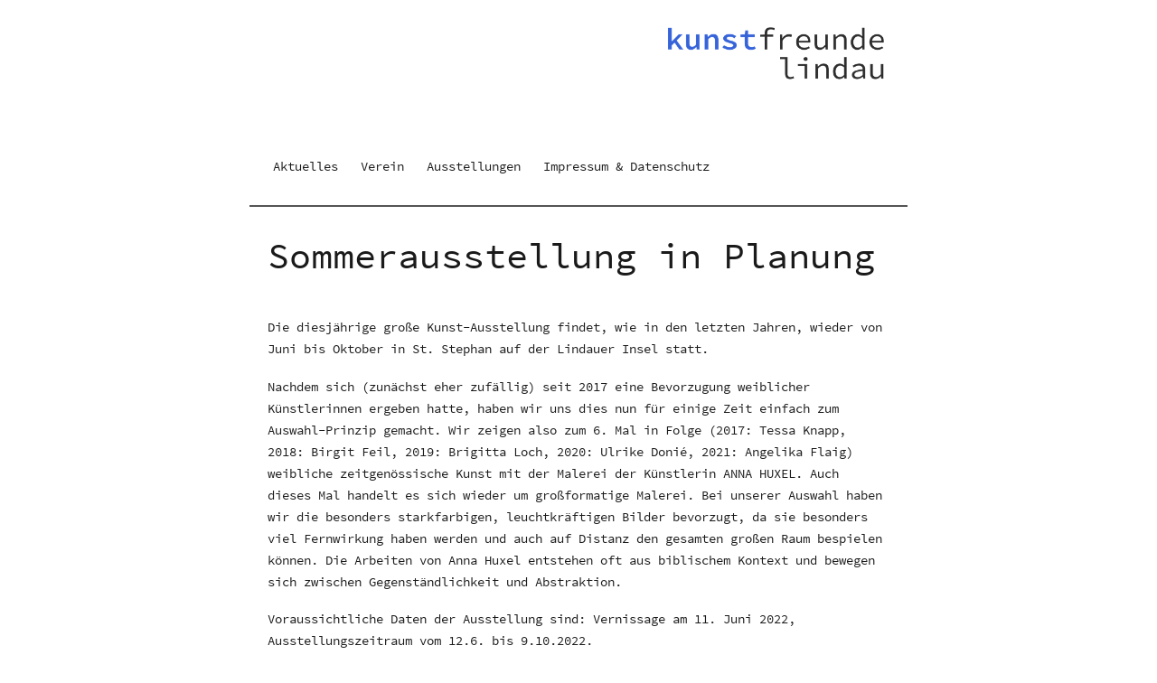

--- FILE ---
content_type: text/html; charset=UTF-8
request_url: https://kunstfreunde-lindau.de/sommerausstellung-in-planung/
body_size: 5270
content:
<!DOCTYPE html>
<html lang="de" class="no-js">
<head>
	<meta charset="UTF-8">
	<meta name="viewport" content="width=device-width, initial-scale=1">
	<link rel="profile" href="http://gmpg.org/xfn/11">
		<script>(function(html){html.className = html.className.replace(/\bno-js\b/,'js')})(document.documentElement);</script>
<title>Sommerausstellung in Planung &#8211; Kunstfreunde Lindau e.V.</title>
<meta name='robots' content='max-image-preview:large' />
<link rel='dns-prefetch' href='//s.w.org' />
<link rel="alternate" type="application/rss+xml" title="Kunstfreunde Lindau e.V. &raquo; Feed" href="https://kunstfreunde-lindau.de/feed/" />
<link rel="alternate" type="application/rss+xml" title="Kunstfreunde Lindau e.V. &raquo; Kommentar-Feed" href="https://kunstfreunde-lindau.de/comments/feed/" />
		<script type="text/javascript">
			window._wpemojiSettings = {"baseUrl":"https:\/\/s.w.org\/images\/core\/emoji\/13.1.0\/72x72\/","ext":".png","svgUrl":"https:\/\/s.w.org\/images\/core\/emoji\/13.1.0\/svg\/","svgExt":".svg","source":{"concatemoji":"https:\/\/kunstfreunde-lindau.de\/wp-includes\/js\/wp-emoji-release.min.js?ver=5.8.12"}};
			!function(e,a,t){var n,r,o,i=a.createElement("canvas"),p=i.getContext&&i.getContext("2d");function s(e,t){var a=String.fromCharCode;p.clearRect(0,0,i.width,i.height),p.fillText(a.apply(this,e),0,0);e=i.toDataURL();return p.clearRect(0,0,i.width,i.height),p.fillText(a.apply(this,t),0,0),e===i.toDataURL()}function c(e){var t=a.createElement("script");t.src=e,t.defer=t.type="text/javascript",a.getElementsByTagName("head")[0].appendChild(t)}for(o=Array("flag","emoji"),t.supports={everything:!0,everythingExceptFlag:!0},r=0;r<o.length;r++)t.supports[o[r]]=function(e){if(!p||!p.fillText)return!1;switch(p.textBaseline="top",p.font="600 32px Arial",e){case"flag":return s([127987,65039,8205,9895,65039],[127987,65039,8203,9895,65039])?!1:!s([55356,56826,55356,56819],[55356,56826,8203,55356,56819])&&!s([55356,57332,56128,56423,56128,56418,56128,56421,56128,56430,56128,56423,56128,56447],[55356,57332,8203,56128,56423,8203,56128,56418,8203,56128,56421,8203,56128,56430,8203,56128,56423,8203,56128,56447]);case"emoji":return!s([10084,65039,8205,55357,56613],[10084,65039,8203,55357,56613])}return!1}(o[r]),t.supports.everything=t.supports.everything&&t.supports[o[r]],"flag"!==o[r]&&(t.supports.everythingExceptFlag=t.supports.everythingExceptFlag&&t.supports[o[r]]);t.supports.everythingExceptFlag=t.supports.everythingExceptFlag&&!t.supports.flag,t.DOMReady=!1,t.readyCallback=function(){t.DOMReady=!0},t.supports.everything||(n=function(){t.readyCallback()},a.addEventListener?(a.addEventListener("DOMContentLoaded",n,!1),e.addEventListener("load",n,!1)):(e.attachEvent("onload",n),a.attachEvent("onreadystatechange",function(){"complete"===a.readyState&&t.readyCallback()})),(n=t.source||{}).concatemoji?c(n.concatemoji):n.wpemoji&&n.twemoji&&(c(n.twemoji),c(n.wpemoji)))}(window,document,window._wpemojiSettings);
		</script>
		<style type="text/css">
img.wp-smiley,
img.emoji {
	display: inline !important;
	border: none !important;
	box-shadow: none !important;
	height: 1em !important;
	width: 1em !important;
	margin: 0 .07em !important;
	vertical-align: -0.1em !important;
	background: none !important;
	padding: 0 !important;
}
</style>
	<link rel='stylesheet' id='wp-block-library-css'  href='https://kunstfreunde-lindau.de/wp-includes/css/dist/block-library/style.min.css?ver=5.8.12' type='text/css' media='all' />
<link rel='stylesheet' id='responsive-lightbox-swipebox-css'  href='https://kunstfreunde-lindau.de/wp-content/plugins/responsive-lightbox/assets/swipebox/swipebox.min.css?ver=2.3.2' type='text/css' media='all' />
<link rel='stylesheet' id='genericons-css'  href='https://kunstfreunde-lindau.de/wp-content/themes/kf2016/genericons/genericons.css?ver=3.4.1' type='text/css' media='all' />
<link rel='stylesheet' id='twentysixteen-style-css'  href='https://kunstfreunde-lindau.de/wp-content/themes/kf2016/style.css?ver=5.8.12' type='text/css' media='all' />
<style id='twentysixteen-style-inline-css' type='text/css'>

		/* Custom Link Color */
		.menu-toggle:hover,
		.menu-toggle:focus,
		a,
		.main-navigation a:hover,
		.main-navigation a:focus,
		.dropdown-toggle:hover,
		.dropdown-toggle:focus,
		.social-navigation a:hover:before,
		.social-navigation a:focus:before,
		.post-navigation a:hover .post-title,
		.post-navigation a:focus .post-title,
		.tagcloud a:hover,
		.tagcloud a:focus,
		.site-branding .site-title a:hover,
		.site-branding .site-title a:focus,
		.entry-title a:hover,
		.entry-title a:focus,
		.entry-footer a:hover,
		.entry-footer a:focus,
		.comment-metadata a:hover,
		.comment-metadata a:focus,
		.pingback .comment-edit-link:hover,
		.pingback .comment-edit-link:focus,
		.comment-reply-link,
		.comment-reply-link:hover,
		.comment-reply-link:focus,
		.required,
		.site-info a:hover,
		.site-info a:focus {
			color: #3763d7;
		}

		mark,
		ins,
		button:hover,
		button:focus,
		input[type="button"]:hover,
		input[type="button"]:focus,
		input[type="reset"]:hover,
		input[type="reset"]:focus,
		input[type="submit"]:hover,
		input[type="submit"]:focus,
		.pagination .prev:hover,
		.pagination .prev:focus,
		.pagination .next:hover,
		.pagination .next:focus,
		.widget_calendar tbody a,
		.page-links a:hover,
		.page-links a:focus {
			background-color: #3763d7;
		}

		input[type="text"]:focus,
		input[type="email"]:focus,
		input[type="url"]:focus,
		input[type="password"]:focus,
		input[type="search"]:focus,
		textarea:focus,
		.tagcloud a:hover,
		.tagcloud a:focus,
		.menu-toggle:hover,
		.menu-toggle:focus {
			border-color: #3763d7;
		}

		@media screen and (min-width: 56.875em) {
			.main-navigation li:hover > a,
			.main-navigation li.focus > a {
				color: #3763d7;
			}
		}
	
</style>
<!--[if lt IE 10]>
<link rel='stylesheet' id='twentysixteen-ie-css'  href='https://kunstfreunde-lindau.de/wp-content/themes/kf2016/css/ie.css?ver=20150930' type='text/css' media='all' />
<![endif]-->
<!--[if lt IE 9]>
<link rel='stylesheet' id='twentysixteen-ie8-css'  href='https://kunstfreunde-lindau.de/wp-content/themes/kf2016/css/ie8.css?ver=20151230' type='text/css' media='all' />
<![endif]-->
<!--[if lt IE 8]>
<link rel='stylesheet' id='twentysixteen-ie7-css'  href='https://kunstfreunde-lindau.de/wp-content/themes/kf2016/css/ie7.css?ver=20150930' type='text/css' media='all' />
<![endif]-->
<script type='text/javascript' src='https://kunstfreunde-lindau.de/wp-includes/js/jquery/jquery.min.js?ver=3.6.0' id='jquery-core-js'></script>
<script type='text/javascript' src='https://kunstfreunde-lindau.de/wp-includes/js/jquery/jquery-migrate.min.js?ver=3.3.2' id='jquery-migrate-js'></script>
<script type='text/javascript' src='https://kunstfreunde-lindau.de/wp-content/plugins/responsive-lightbox/assets/swipebox/jquery.swipebox.min.js?ver=2.3.2' id='responsive-lightbox-swipebox-js'></script>
<script type='text/javascript' src='https://kunstfreunde-lindau.de/wp-includes/js/underscore.min.js?ver=1.13.1' id='underscore-js'></script>
<script type='text/javascript' src='https://kunstfreunde-lindau.de/wp-content/plugins/responsive-lightbox/assets/infinitescroll/infinite-scroll.pkgd.min.js?ver=5.8.12' id='responsive-lightbox-infinite-scroll-js'></script>
<script type='text/javascript' id='responsive-lightbox-js-extra'>
/* <![CDATA[ */
var rlArgs = {"script":"swipebox","selector":"lightbox","customEvents":"","activeGalleries":"1","animation":"1","hideCloseButtonOnMobile":"0","removeBarsOnMobile":"0","hideBars":"1","hideBarsDelay":"5000","videoMaxWidth":"1080","useSVG":"1","loopAtEnd":"0","woocommerce_gallery":"0","ajaxurl":"https:\/\/kunstfreunde-lindau.de\/wp-admin\/admin-ajax.php","nonce":"b0de1c29bf"};
/* ]]> */
</script>
<script type='text/javascript' src='https://kunstfreunde-lindau.de/wp-content/plugins/responsive-lightbox/js/front.js?ver=2.3.2' id='responsive-lightbox-js'></script>
<!--[if lt IE 9]>
<script type='text/javascript' src='https://kunstfreunde-lindau.de/wp-content/themes/kf2016/js/html5.js?ver=3.7.3' id='twentysixteen-html5-js'></script>
<![endif]-->
<link rel="https://api.w.org/" href="https://kunstfreunde-lindau.de/wp-json/" /><link rel="alternate" type="application/json" href="https://kunstfreunde-lindau.de/wp-json/wp/v2/posts/866" /><link rel="EditURI" type="application/rsd+xml" title="RSD" href="https://kunstfreunde-lindau.de/xmlrpc.php?rsd" />
<link rel="wlwmanifest" type="application/wlwmanifest+xml" href="https://kunstfreunde-lindau.de/wp-includes/wlwmanifest.xml" /> 
<link rel="canonical" href="https://kunstfreunde-lindau.de/sommerausstellung-in-planung/" />
<link rel='shortlink' href='https://kunstfreunde-lindau.de/?p=866' />
<link rel="alternate" type="application/json+oembed" href="https://kunstfreunde-lindau.de/wp-json/oembed/1.0/embed?url=https%3A%2F%2Fkunstfreunde-lindau.de%2Fsommerausstellung-in-planung%2F" />
<link rel="alternate" type="text/xml+oembed" href="https://kunstfreunde-lindau.de/wp-json/oembed/1.0/embed?url=https%3A%2F%2Fkunstfreunde-lindau.de%2Fsommerausstellung-in-planung%2F&#038;format=xml" />
<!-- Analytics by WP-Statistics v13.0.9 - https://wp-statistics.com/ -->
<style type="text/css" id="custom-background-css">
body.custom-background { background-color: #ffffff; }
</style>
			<style type="text/css" id="wp-custom-css">
			.wp-statistics-opt-out{z-index: 99 !important; background-color: rgba(0, 0, 0, 0.76) !important; color: #fff !important; font-size: 80%; padding: 20px; text-align: left;}
.wp-statistics-opt-out a{color: #fff; font-weight: bold;}
.wp-statistics-opt-out a:hover, a:active{color: #fff; text-decoration: underline ;}
		</style>
		</head>

<body class="post-template-default single single-post postid-866 single-format-standard custom-background no-sidebar">
<div id="page" class="site">
	<div class="site-inner">
		<a class="skip-link screen-reader-text" href="#content">Zum Inhalt springen</a>

		<header id="masthead" class="site-header" role="banner">
			<div class="site-header-main">
				<div class="site-branding">
					<br>
					<br>
					<br>
											<p class="site-title"><a href="https://kunstfreunde-lindau.de/" rel="home">Kunstfreunde Lindau e.V.</a></p>
						
									</div><!-- .site-branding -->

									<button id="menu-toggle" class="menu-toggle">Menü</button>

					<div id="site-header-menu" class="site-header-menu">
													<nav id="site-navigation" class="main-navigation" role="navigation" aria-label="Primäres Menü">
								<div class="menu-hauptmenue-container"><ul id="menu-hauptmenue" class="primary-menu"><li id="menu-item-6" class="menu-item menu-item-type-custom menu-item-object-custom menu-item-home menu-item-6"><a href="https://kunstfreunde-lindau.de">Aktuelles</a></li>
<li id="menu-item-15" class="menu-item menu-item-type-post_type menu-item-object-page menu-item-15"><a href="https://kunstfreunde-lindau.de/verein/">Verein</a></li>
<li id="menu-item-20" class="menu-item menu-item-type-post_type menu-item-object-page menu-item-20"><a href="https://kunstfreunde-lindau.de/ausstellungen/">Ausstellungen</a></li>
<li id="menu-item-14" class="menu-item menu-item-type-post_type menu-item-object-page menu-item-14"><a href="https://kunstfreunde-lindau.de/kontakt/">Impressum &#038; Datenschutz</a></li>
</ul></div>							</nav><!-- .main-navigation -->
						
											</div><!-- .site-header-menu -->
							</div><!-- .site-header-main -->

					</header><!-- .site-header -->

		<div id="content" class="site-content">

<div id="primary" class="content-area">
	<main id="main" class="site-main" role="main">
		
<article id="post-866" class="post-866 post type-post status-publish format-standard hentry category-uncategorized category-verein">
	<header class="entry-header">
		<h1 class="entry-title">Sommerausstellung in Planung</h1>	</header><!-- .entry-header -->

	
	
	<div class="entry-content">
		<p>Die diesjährige große Kunst-Ausstellung findet, wie in den letzten Jahren, wieder von Juni bis Oktober in St. Stephan auf der Lindauer Insel statt.</p>
<p>Nachdem sich (zunächst eher zufällig) seit 2017 eine Bevorzugung weiblicher Künstlerinnen ergeben hatte, haben wir uns dies nun für einige Zeit einfach zum Auswahl-Prinzip gemacht. Wir zeigen also zum 6. Mal in Folge (2017: Tessa Knapp, 2018: Birgit Feil, 2019: Brigitta Loch, 2020: Ulrike Donié, 2021: Angelika Flaig) weibliche zeitgenössische Kunst mit der Malerei der Künstlerin ANNA HUXEL. Auch dieses Mal handelt es sich wieder um großformatige Malerei. Bei unserer Auswahl haben wir die besonders starkfarbigen, leuchtkräftigen Bilder bevorzugt, da sie besonders viel Fernwirkung haben werden und auch auf Distanz den gesamten großen Raum bespielen können. Die Arbeiten von Anna Huxel entstehen oft aus biblischem Kontext und bewegen sich zwischen Gegenständlichkeit und Abstraktion.</p>
<p>Voraussichtliche Daten der Ausstellung sind: Vernissage am 11. Juni 2022, Ausstellungszeitraum vom 12.6. bis 9.10.2022.</p>
<p><img loading="lazy" class="alignnone size-full wp-image-867" src="https://kunstfreunde-lindau.de/wp-content/uploads/2022/02/5©Telomerase-scaled.jpg" alt="" width="2128" height="2560" srcset="https://kunstfreunde-lindau.de/wp-content/uploads/2022/02/5©Telomerase-scaled.jpg 2128w, https://kunstfreunde-lindau.de/wp-content/uploads/2022/02/5©Telomerase-249x300.jpg 249w, https://kunstfreunde-lindau.de/wp-content/uploads/2022/02/5©Telomerase-851x1024.jpg 851w, https://kunstfreunde-lindau.de/wp-content/uploads/2022/02/5©Telomerase-768x924.jpg 768w, https://kunstfreunde-lindau.de/wp-content/uploads/2022/02/5©Telomerase-1277x1536.jpg 1277w, https://kunstfreunde-lindau.de/wp-content/uploads/2022/02/5©Telomerase-1702x2048.jpg 1702w, https://kunstfreunde-lindau.de/wp-content/uploads/2022/02/5©Telomerase-1200x1444.jpg 1200w" sizes="(max-width: 709px) 85vw, (max-width: 909px) 67vw, (max-width: 1362px) 62vw, 840px" /></p>
<p>Anna Huxel: Telomerase, 2020, Öl auf Leinwand, 180 x 150 cm.</p>
	</div><!-- .entry-content -->

	<footer class="entry-footer">
		<span class="byline"><span class="author vcard"><span class="screen-reader-text">Autor </span> <a class="url fn n" href="https://kunstfreunde-lindau.de/author/utaweik/">Uta Weik</a></span></span><span class="posted-on"><span class="screen-reader-text">Veröffentlicht am </span><a href="https://kunstfreunde-lindau.de/sommerausstellung-in-planung/" rel="bookmark"><time class="entry-date published" datetime="2022-02-07T08:17:55+00:00">Februar 7, 2022</time><time class="updated" datetime="2022-02-07T08:18:04+00:00">Februar 7, 2022</time></a></span><span class="cat-links"><span class="screen-reader-text">Kategorien </span><a href="https://kunstfreunde-lindau.de/category/ankuendigungen/uncategorized/" rel="category tag">Ankündigungen</a>, <a href="https://kunstfreunde-lindau.de/category/verein/" rel="category tag">Verein</a></span>			</footer><!-- .entry-footer -->
</article><!-- #post-## -->

	<nav class="navigation post-navigation" role="navigation" aria-label="Beiträge">
		<h2 class="screen-reader-text">Beitrags-Navigation</h2>
		<div class="nav-links"><div class="nav-previous"><a href="https://kunstfreunde-lindau.de/ein-gutes-neues-jahr-2022/" rel="prev"><span class="meta-nav" aria-hidden="true">Zurück</span> <span class="screen-reader-text">Vorheriger Beitrag:</span> <span class="post-title">Ein Gutes Neues Jahr 2022 !</span></a></div><div class="nav-next"><a href="https://kunstfreunde-lindau.de/dank-an-eberhard-heuss/" rel="next"><span class="meta-nav" aria-hidden="true">Weiter</span> <span class="screen-reader-text">Nächster Beitrag:</span> <span class="post-title">Dank an Eberhard Heuss</span></a></div></div>
	</nav>
	</main><!-- .site-main -->

	
</div><!-- .content-area -->



		</div><!-- .site-content -->

		<footer id="colophon" class="site-footer" role="contentinfo">
							<nav class="main-navigation" role="navigation" aria-label="Primäres Footer-Menü">
					<div class="menu-hauptmenue-container"><ul id="menu-hauptmenue-1" class="primary-menu"><li class="menu-item menu-item-type-custom menu-item-object-custom menu-item-home menu-item-6"><a href="https://kunstfreunde-lindau.de">Aktuelles</a></li>
<li class="menu-item menu-item-type-post_type menu-item-object-page menu-item-15"><a href="https://kunstfreunde-lindau.de/verein/">Verein</a></li>
<li class="menu-item menu-item-type-post_type menu-item-object-page menu-item-20"><a href="https://kunstfreunde-lindau.de/ausstellungen/">Ausstellungen</a></li>
<li class="menu-item menu-item-type-post_type menu-item-object-page menu-item-14"><a href="https://kunstfreunde-lindau.de/kontakt/">Impressum &#038; Datenschutz</a></li>
</ul></div>				</nav><!-- .main-navigation -->
			
			
			<div class="site-info">
								<span class="site-title"><a href="https://kunstfreunde-lindau.de/" rel="home">Kunstfreunde Lindau e.V.</a></span>
				<a href="mailto:vorstand@kunstfreunde-lindau.de">© Kunstfreunde Lindau (2016)</a>
			</div><!-- .site-info -->
		</footer><!-- .site-footer -->
	</div><!-- .site-inner -->
</div><!-- .site -->

<script type='text/javascript' src='https://kunstfreunde-lindau.de/wp-content/themes/kf2016/js/skip-link-focus-fix.js?ver=20151112' id='twentysixteen-skip-link-focus-fix-js'></script>
<script type='text/javascript' id='twentysixteen-script-js-extra'>
/* <![CDATA[ */
var screenReaderText = {"expand":"Untermen\u00fc anzeigen","collapse":"Untermen\u00fc verbergen"};
/* ]]> */
</script>
<script type='text/javascript' src='https://kunstfreunde-lindau.de/wp-content/themes/kf2016/js/functions.js?ver=20151204' id='twentysixteen-script-js'></script>
<script type='text/javascript' src='https://kunstfreunde-lindau.de/wp-content/plugins/wp-gallery-custom-links/wp-gallery-custom-links.js?ver=1.1' id='wp-gallery-custom-links-js-js'></script>
<script type='text/javascript' src='https://kunstfreunde-lindau.de/wp-includes/js/wp-embed.min.js?ver=5.8.12' id='wp-embed-js'></script>
</body>
</html>
